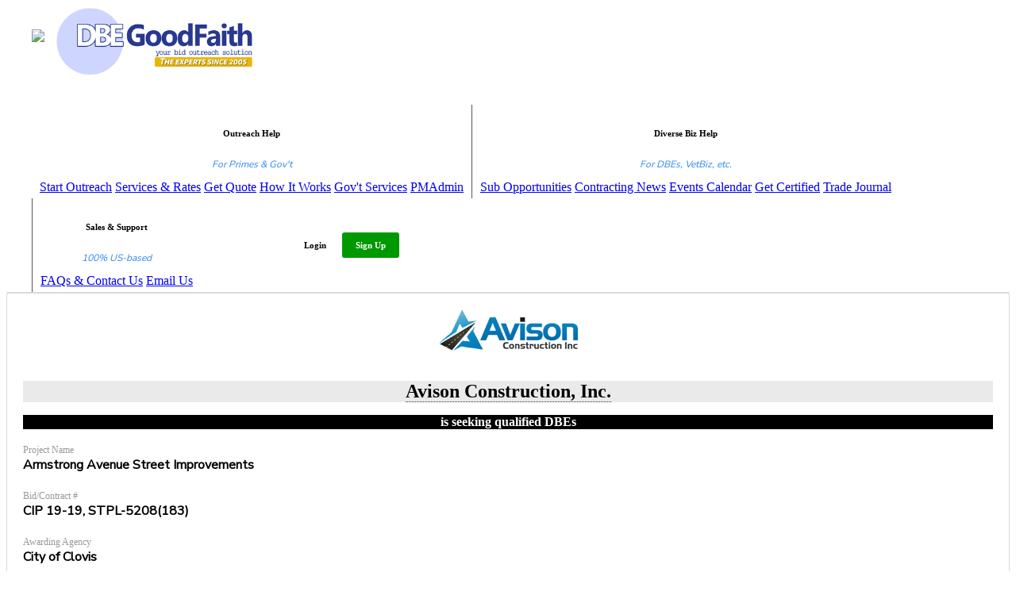

--- FILE ---
content_type: text/html; charset=UTF-8
request_url: https://dbegoodfaith.com/item.php?item_type=ads&ad_adid=57430
body_size: 6600
content:


<!DOCTYPE html>
<html lang="en">
<head>

  <!-- Basic Page Needs
  –––––––––––––––––––––––––––––––––––––––––––––––––– -->
  <meta charset="utf-8">
  <title>Find Subcontracts | DBE GoodFaith | Diversity Biz Journal</title>
  <meta name="description" content="Your source for everything related to DBE, M/WBE, VetBiz, & Small Business in the public contracting sphere.">
  <meta name="author" content="DBEGoodFaith.com">
  <meta http-equiv="Cache-Control" content="no-store" />


<meta property=’og:title’ content='DBEGoodFaith.com'/>
<meta property=’og:description’ content='Meet Your DBE, M/WBE Goals'/>
<meta name="image" property="og:image" content="https://www.dbegoodfaith.com/logos/Logo_102705.jpg">
<meta property=’og:url’ content='https://www.dbegoodfaith.com'/>
<meta property='og:image:width' content='400' />
<meta property='og:image:height' content='141' />


  <!-- Mobile Specific Metas
  –––––––––––––––––––––––––––––––––––––––––––––––––– -->
  <meta name="viewport" content="width=device-width, initial-scale=1">

  <!-- FONT
  –––––––––––––––––––––––––––––––––––––––––––––––––– -->
  <link href="https://fonts.googleapis.com/css?family=Nunito+Sans" rel="stylesheet">

  <!-- CSS
  –––––––––––––––––––––––––––––––––––––––––––––––––– -->
  <link rel="stylesheet" type="text/css" href="new-css/global-new-jan2020.css">
  <link rel="stylesheet" type="text/css" href="admin/includes/admin-new-jan2020.css">
  <style type="text/css">
    h4 {background-color: none; background: none; font-size: 32px}
    p {font-family:'Nunito Sans'}
    legend {padding: 5px 10px; margin: 0px; font-weight: bold; font-size: 13px}
    fieldset, input, select, textarea {margin:0px; background-color: #FFF; padding:5px;}
    fieldset {padding:10px;}
  </style>

  <!-- Scripts
  –––––––––––––––––––––––––––––––––––––––––––––––––– -->
  <script src="//ajax.googleapis.com/ajax/libs/jquery/2.1.1/jquery.min.js"></script>
  <!-- RECAPTCHA -->
	<script src='https://www.google.com/recaptcha/api.js'></script>

<!-- JQUERY -->
	<script type="text/javascript" src="https://ajax.googleapis.com/ajax/libs/jquery/1.3.2/jquery.min.js"></script>

<!-- MENU OPEN/CLOSE -->
	<script type="text/javascript" src="https://www.dbegoodfaith.com/includes/animatedcollapse.js"></script>

    
    <meta http-equiv="Expires" content="10" />  <!--/////////////////////////////////
//	GOOGLE ANALYTICS SCRIPT
//////////////////////////////////-->
<!--
<script>
  (function(i,s,o,g,r,a,m){i['GoogleAnalyticsObject']=r;i[r]=i[r]||function(){
  (i[r].q=i[r].q||[]).push(arguments)},i[r].l=1*new Date();a=s.createElement(o),
  m=s.getElementsByTagName(o)[0];a.async=1;a.src=g;m.parentNode.insertBefore(a,m)
  })(window,document,'script','https://www.google-analytics.com/analytics.js','ga');

  ga('create', 'UA-56438981-1', 'auto');
  ga('send', 'pageview');

</script>-->

<!-- Global site tag (gtag.js) - Google Analytics -->
<script async src="https://www.googletagmanager.com/gtag/js?id=UA-56438981-1"></script>
<script>
  window.dataLayer = window.dataLayer || [];
  function gtag(){dataLayer.push(arguments);}
  gtag('js', new Date());

  gtag('config', 'UA-56438981-1');
</script>


<!-- Global site tag (gtag.js) - Google Ads: 1068393797 -->
<script async src="https://www.googletagmanager.com/gtag/js?id=AW-1068393797"></script>
<script>
  window.dataLayer = window.dataLayer || [];
  function gtag(){dataLayer.push(arguments);}
  gtag('js', new Date());

  gtag('config', 'AW-1068393797');
</script>

  <!-- DBEGF ICON
  –––––––––––––––––––––––––––––––––––––––––––––––––– -->
  <link href='https://dbegoodfaith.com/DBEicon.ico' rel='shortcut icon'>

</head>
<body>

  <script type="text/javascript">
  animatedcollapse.addDiv('menu_options', 'fade=1,height=auto')
  animatedcollapse.ontoggle=function($, divobj, state){}
  animatedcollapse.init()
</script>

<script type="text/javascript">
  animatedcollapse.addDiv('login_options', 'fade=1,height=auto')
  animatedcollapse.ontoggle=function($, divobj, state){}
  animatedcollapse.init()
</script>

<div id="header_container" class="column ten" style="position: sticky; top: 0; right: 0; left: 0; z-index:150; background-color: #FFF; border-bottom:1px solid #DADADA; margin: 0 auto; padding: 0px; height: auto;">

    <div class="ten" style="display: block; margin: 0 auto; padding: 0; max-width: 1200px"> 

      <div class="column three" style="vertical-align: middle; padding-bottom: 0;">
        <div class="column ten" style="padding-bottom: 0">
            <span class="desktop_hide">

                <a href="javascript:animatedcollapse.toggle('menu_options')" style="text-decoration: none;"><img src="/new-imgs/black-hamburger.png" style="height: 30px; display: inline-block; vertical-align: middle; margin-right: 10px;"></a>

            </span><span style="vertical-align: middle;">
               <a href='/'><img src="/imgs/dbe-logo-v3-9-invoice.png" alt="DBEGoodFaith.com" title="DBEGoodFaith.com" style="max-width: 250px; min-width: 200px; display: inline-block; vertical-align: middle;" /></a>
            </span>
        </div>
        <span class="mobile_hide"><br /><br /></span>
      </div><span class="mobile_hide"><div class="column seven r_align" style="min-width: 50%; vertical-align: middle;">

        <div style="box-sizing:border-box; width:auto; padding:5px 10px; display:inline-block; text-align:center; vertical-align:middle">
            <div class="dropdown">
                <!--<h6 style="color: #000"><a href="/good-faith-help.php" class="dropbtn" style="border:none; color: #000; text-decoration: none;">Outreach Help</a></h6>-->
                <span class="dropbtn" style="cursor: pointer;">
                  <h6 style="color: #000">Outreach Help</h6>
                  <p style="color: #2c87f0; font-style: italic; font-size: 12px">For Primes & Gov't</p>
                </span>
                <div class="dropdown-content">
                    <a href="/login.php?signup=1&menu_redirect">Start Outreach</a>
                    <a href="/good-faith-help.php?menu_redirect">Services & Rates</a>
                    <a href="/good-faith-help.php?menu_redirect">Get Quote</a>
                    <a href="/how-it-works.php?menu_redirect">How It Works</a>
                    <a href="/diversity-procurement-help.php?menu_redirect">Gov't Services</a>
                    <a href="https://pmadmin.com?dbegf_menu_redirect" target="_blank">PMAdmin</a>
                </div>
            </div>
        </div><div style="box-sizing:border-box; width:auto; padding:5px 10px; border-left:1px solid #555; display:inline-block; text-align:center; vertical-align:middle">
          <!--<h6 style="color: #000"><a href="/index.php#pricing" style="border:none; color: #000; text-decoration: none;">Diverse Biz Help</a></h6>-->
          <div class="dropdown">
            <span class="dropbtn" style="cursor: pointer;">
              <h6 style="color: #000">Diverse Biz Help</h6>
              <p style="color: #2c87f0; font-style: italic; font-size: 12px">For DBEs, VetBiz, etc.</p>
            </span>
            <div class="dropdown-content">
                <a href="/good-faith-ads.php?menu_redirect">Sub Opportunities</a>
                <a href="/news.php?menu_redirect">Contracting News</a>
                <a href="/news.php?type=events&menu_redirect">Events Calendar</a>
                <a href="/get-certified.php?menu_redirect">Get Certified</a>
                <a href="http://dbejournal.com" target="_blank">Trade Journal</a>
            </div>
          </div>
        </div><div style="box-sizing:border-box; width:auto; padding:5px 10px; margin-right: 10%; border-left:1px solid #555; display:inline-block; text-align:center; vertical-align:middle">
          <div class="dropdown">
            <span class="dropbtn" style="cursor: pointer;">
              <h6 style="color: #000">Sales & Support</h6>
              <p style="color: #2c87f0; font-style: italic; font-size: 12px">100% US-based</p>
            </span>
            <div class="dropdown-content">
                <a href="/contact.php?menu_redirect">FAQs & Contact Us</a>
                <a href="/contact.php?msg=1&menu_redirect">Email Us</a>
            </div>
          </div>
        </div><div style="box-sizing:border-box; width:auto; padding:5px 10px; display:inline-block; text-align:center; vertical-align:middle">
            <h6 style="color: #000"><a href="javascript:animatedcollapse.toggle('login_options')" style="border:none; color: #000; text-decoration: none;">Login</a></h6>
        </div><div style="box-sizing:border-box; width:auto; padding:5px 10px; display:inline-block; text-align:center; vertical-align:middle">
            <h6 style="color: #000"><a href="/login.php?signup=1" style="box-sizing:border-box; width:100%; text-align: center; padding:8px 15px; display:inline-block; text-align:center; vertical-align:middle; border-radius: 3px; border:2px solid #090; background: #090; color: #FFF; text-decoration: none;">Sign Up</a></h6>
        </div>          

      </div></span>

      <span class="mobile_hide" style="width: 100%">
        <div id="login_options" class="column ten" style="margin-top: 0; padding: 20px 0px; display: none; border-top:1px solid #DADADA">

          <div class="column ten" style="margin: 0px; padding: 0px; text-align: right;">

              <div class="column seven" style="text-align: center; ">

                <div class="nine">

                                                        <a href="https://pmadmin.com?dbegf=login_dropdown_estimatebetter_ad" target="_blank" style="text-decoration: none; padding: 0; margin: 0">
                      <div class="ten" style="padding: 0; margin:0 auto; background:none; display: block;">
                        <img src="/imgs/pm-admin-ad3.jpg" style="width: 100%; padding: 0; margin: 0; background-color: #FFF; border:1px solid #555;"></div>
                    </a>
                  
                </div>

              </div><form action="/my-account/login-redirect.php" method="post" class="column three" style="margin: 10px 0px; padding:15px; text-align: left; background-color: #EAEAEA; border:1px solid #DADADA; border-radius: 3px;">
        
                <h5 style="text-align: left;"><img src="/new-imgs/password.png" style="display: inline-block; vertical-align: middle; max-height: 24px;"> <span style='display: inline-block; vertical-align: middle;'>My Account</span></h5><br />

                <h6><!--<img src="/new-imgs/acct.png" style="display: inline-block; vertical-align: middle; max-height: 15px;"> -->Username / Email</h6>
                <input type="text" name="username" class="column ten" placeholder="Username or Email" style="display: inline-block; border: 1px solid #CCC; background-color: #FFF; padding:4px; vertical-align: middle; font-size: 14px">

                <br /><br />

                <h6><!--<img src="/new-imgs/password.png" style="display: inline-block; vertical-align: middle; max-height: 15px;"> -->Password</h6>
                <input type="password" name="password" class="column ten" placeholder="Password" style="display: inline-block; border: 1px solid #CCC; background-color: #FFF; padding:4px; vertical-align: middle; font-size: 14px">

                <br /><br />
                
                <input type="submit" name="acct_login" value="Login" class="btn orange_bg" style="padding:2px 5px; vertical-align: middle; font-weight: normal; border: 3px solid #F60; width: 100%; text-align: center;">

                <br /><br />

                <p>Having trouble logging in? <a href="forgot-login.php" style="border-bottom:1px dotted #000; color: #000; text-decoration:none;">Retrieve your password</a> and/or enable cookies in your browser.</p>

              </form>
              
          </div>

        </div>

      </span>

      <span class="desktop_hide" style="width: 100%">
        <div id="menu_options" class="column ten" style="margin-top: 0; padding-top: 0px; display: none;">

          <div class="column ten" style="margin-top: 0; padding-top: 0px;">

              <div class="column five half">
                  <a href="/login.php?signup=1" style="box-sizing:border-box; width:100%; text-align: center; padding:8px 15px; display:inline-block; text-align:center; vertical-align:middle; border-radius: 3px; border:1px solid #000; text-decoration: none;"><h5 style="text-align: center; color: #000">Sign Up</h5></a>
              </div><div class="column five half">
                  <a href="/login.php?login=1" style="box-sizing:border-box; width:100%; text-align: center; padding:8px 15px; display:inline-block; text-align:center; vertical-align:middle; border-radius: 3px; border:1px solid #000; color: #000; text-decoration: none;"><h5 style="color: #000; text-align: center;">Log In</h5></a>
              </div>

              <br />

              <div class="column ten">
                  <a href="/good-faith-help.php" style="text-decoration: none;"><h1 style="color: #999; font-size: 36px; margin-bottom: 8px;">Outreach Help</h1></a>
                  <h5 style="font-weight: 100; margin-bottom: 8px; margin-left: 15px"><a href="/good-faith-help.php" style="text-decoration: none; border-bottom: 0px; color:#000;">Services & Rates</a></h5>
                  <h5 style="font-weight: 100; margin-bottom: 8px; margin-left: 15px"><a href="/good-faith-help.php" style="text-decoration: none; border-bottom: 0px; color:#000;">Get a Quote</a></h5>
                  <h5 style="font-weight: 100; margin-bottom: 8px; margin-left: 15px"><a href="/good-faith-help.php#db_search_anchor" style="text-decoration: none; border-bottom: 0px; color:#000;">Directory Search</a></h5>
                  <h5 style="font-weight: 100; margin-bottom: 8px; margin-left: 15px"><a href="/diversity-procurement-help.php" style="text-decoration: none; border-bottom: 0px; color:#000;">Gov't Services</a></h5>
                  <h5 style="font-weight: 100; margin-bottom: 8px; margin-left: 15px"><a href="https://pmadmin.com" style="text-decoration: none; border-bottom: 0px; color:#000;">PMAdmin</a></h5>
              </div>

              <div class="column ten">
                <a href="/good-faith-ads.php" style="text-decoration: none;"><h1 style="color: #999; font-size: 36px; margin-bottom: 8px; ">Diverse Biz Help</h1></a>
                <h5 style="font-weight: 100; margin-bottom: 8px; margin-left: 15px"><a href="/good-faith-ads.php" style="text-decoration: none; border-bottom: 0px; color:#000;">Sub Opportunities</a></h5>
                <h5 style="font-weight: 100; margin-bottom: 8px; margin-left: 15px"><a href="/news.php" style="text-decoration: none; border-bottom: 0px; color:#000;">Contracting News</a></h5>
                <h5 style="font-weight: 100; margin-bottom: 8px; margin-left: 15px"><a href="/news.php" style="text-decoration: none; border-bottom: 0px; color:#000;">Events Calendar</a></h5>
                <h5 style="font-weight: 100; margin-bottom: 8px; margin-left: 15px"><a href="/get-certified.php" style="text-decoration: none; border-bottom: 0px; color:#000;">Get Certified</a></h5>
              </div>

              <div class="column ten">
                <a href="/contact.php" style="text-decoration: none;"><h1 style="color: #999; font-size: 36px; margin-bottom: 8px; ">Sales & Support</h1></a>
                <h5 style="font-weight: 100; margin-bottom: 8px; margin-left: 15px"><a href="/contact.php" style="text-decoration: none; border-bottom: 0px; color:#000;">FAQs & Contact Us</a></h5>
                <h5 style="font-weight: 100; margin-bottom: 8px; margin-left: 15px"><a href="/contact.php?msg=1" style="text-decoration: none; border-bottom: 0px; color:#000;">Email Us</a></h5>
              </div>
              
          </div>

        </div>
      </span>

    </div>

</div>

  <!-- Primary Page Layout
  –––––––––––––––––––––––––––––––––––––––––––––––––– -->

  <div class="section sub_hero">

    <div class="container" style="background-color: #EFF2F5">

      <div class="column seven" style="word-break: break-word;">
        
        <div class="column nine" style="background-color: #FFF; border:1px solid #DADADA; padding:20px; border-radius: 3px">

          

		<div class='column ten' style='text-align:center'>

			<a href='https://dbegoodfaith.com/user-page.php?ad_cust_id=5277' style='border:none; text-decoration:none'><img src='../../../../logos/../logos/Logo_5277.bmp' style='max-height:125px; max-width:175px; box-sizing:border-box;' alt='Company Logo' title='Company Logo' /></a><br /><br />
			
			<div class='column ten' style='background-color:#EAEAEA'>
				<h1 style='font-size:24px'><a href='https://dbegoodfaith.com/user-page.php?ad_cust_id=5277' style='text-decoration:none; border-bottom:1px dotted #333; color:#000; font-weight:bold'>Avison Construction, Inc.</a></h1>
			</div>
			<div class='column ten' style='background-color:#000'>
				<h3 style='color:#FFF; font-size:16px'>is seeking qualified DBEs</h3>
			</div>

		</div>
		
		<div class='column seven'>
		
			<span style='font-size:12px; color:#999'>Project Name</span>
			<p style='color:#000; margin:0; padding:0; font-weight:bold'>Armstrong Avenue Street Improvements</p>
			<br />
			
			<span style='font-size:12px; color:#999'>Bid/Contract #</span>
			<p style='color:#000; margin:0; padding:0; font-weight:bold'>CIP 19-19, STPL-5208(183)</p>
			<br />
			
			<span style='font-size:12px; color:#999'>Awarding Agency</span>
			<p style='color:#000; margin:0; padding:0; font-weight:bold'>City of Clovis</p>
			<br />               
			
			<span style='font-size:12px; color:#999'>Project Location</span>
			<p style='color:#000; margin:0; padding:0; font-weight:bold'>Clovis, Fresno County, CA</p>
			<br />
			
			<span style='font-size:12px; color:#999'>Bid Date</span>
			<p style='color:#000; margin:0; padding:0; font-weight:bold'>06/06/2023 at 02:00</p>
			<br />
			
			<span style='font-size:12px; color:#999'>Project Details</span>
			<div style='word-wrap:break-word;'>
				<p style='color:#000; margin:0; padding:0; font-weight:bold'>Avison Construction is requesting bids from qualified and certified DBE subcontractors and suppliers for the following items of work but not limited to Lead Compliance, Construction Area Signs, Traffic Control, Temporary Traffic Stripe and Markers, Prepare SWPPP, SWPPP Implementation, Clearing & Grubbing, Class 2 AB, Hot Mix Asphalt, Tack Coat, AC Pulverizing, Utility Adjustments, Pavement Markings, Road Signs, Striping, Electrical, HMA and AB supply and trucking, Concrete Supply, and other associated work. Avison will work with interested subcontractors and suppliers to break down items of work into reasonable packages as necessary.</p>
				<br />
				<p style='color:#000; margin:0; padding:0; font-weight:bold'>Avison will work with interested subcontractors and suppliers to identify opportunities to break down items into economically feasible packages. Please call if assistance is needed. Plans are available at the local Builders Exchange or our office. We are an Equal Opportunity Employer. We will require that all participating companies have the necessary licenses and carry Workers' Compensation & Liability Insurance. 100% performance and payment bonds may be required for the full amount of the subcontract price. Plans & specifications are available for viewing at our offices. We are signatory to the Operating Engineers, Laborers, and Cement Masons.</p>
			</div>

		</div><div class='column three'>

			<div class='force_desktop'>
			<div class='list_container'>
				
				<div class='column ten'>
					<h1 style='font-size:24px'>Get in Touch</h1>
				</div>
			
				<div class='column ten item_block' style='background-color:#FFF'>

					<span style='font-size:12px; color:#999'>Outreach Coordinator</span>	
					<p style='color:#000; margin:0; padding:0; font-weight:bold'>Nicole Ludtke</p>  
					<br />                  
					
					<span style='font-size:12px; color:#999'>Project Estimator</span>
					<p style='color:#000; margin:0; padding:0; font-weight:bold'>Curtis Short</h2>
					<br /><br />
					
					<span style='font-size:12px; color:#999'>Telephone</span>
					<p style='color:#000; margin:0; padding:0; font-weight:bold'>(559) 431-0317</strong> </p>
					<br />
						
					<span style='font-size:12px; color:#999'>Fax</span>
				<p style='color:#000; margin:0; padding:0; font-weight:bold'>(559) 431-0321</h2>
				<br /><br />

					<span style='font-size:12px; color:#999'>Address</span>
					<p style='color:#000; margin:0; padding:0; font-weight:bold'>40434 Brickyard Dr.<br />
					Madera, CA 93636</p>
					<br />
					
					<a href='msg.php?ad_adid=57430' class='btn orange_bg ten' style='display:block; margin:0 auto; text-align:center'>Send Message &raquo;</a>

				</div>
				
			</div>
			</div>

		</div>
		
		
		<br /><br />

		<div class='column five'>

			

		    <div class='force_desktop'>
		    <div class='list_container'>

		      <div class='column ten'>
		        <h6>Certification & Assistance</h6>
		      </div>

		      <div class='column ten item_block' style='background-color:#FFF'><p><a href='https://www.dbegoodfaith.com/item.php?item_type=cert_program&cert_id=105&path=dbegf_ad' target='_blank'>California DBE Program</a></p></div><div class='column ten item_block' style='background-color:#FFF'><p><a href='https://www.dbegoodfaith.com/item.php?item_type=cert_program&cert_id=153&path=dbegf_ad' target='_blank'>San Francisco LBE Program</a></p></div><div class='column ten item_block' style='background-color:#FFF'><p><a href='https://www.dbegoodfaith.com/item.php?item_type=cert_program&cert_id=154&path=dbegf_ad' target='_blank'>San Diego SLBE Program</a></p></div><div class='column ten item_block' style='background-color:#FFF'><p><a href='https://www.dbegoodfaith.com/item.php?item_type=cert_program&cert_id=155&path=dbegf_ad' target='_blank'>Bay Area Rapid Transit SBE, LSB Program</a></p></div><div class='column ten item_block' style='background-color:#FFF'><p><a href='https://www.dbegoodfaith.com/item.php?item_type=cert_program&cert_id=156&path=dbegf_ad' target='_blank'>Los Angeles County CBE Program</a></p></div><div class='column ten item_block' style='background-color:#FFF'><p><a href='https://www.dbegoodfaith.com/item.php?item_type=cert_program&cert_id=157&path=dbegf_ad' target='_blank'>Alameda County SLEB Program</a></p></div><div class='column ten item_block' style='background-color:#FFF'><p><a href='https://www.dbegoodfaith.com/item.php?item_type=cert_program&cert_id=158&path=dbegf_ad' target='_blank'>California Supplier Clearinghouse Diversity Program  Program</a></p></div><div class='column ten item_block' style='background-color:#FFF'><p><a href='https://www.dbegoodfaith.com/item.php?item_type=cert_program&cert_id=159&path=dbegf_ad' target='_blank'>Oakland LBE/SLBE Program</a></p></div><div class='column ten item_block' style='background-color:#FFF'><p><a href='https://www.dbegoodfaith.com/item.php?item_type=cert_program&cert_id=161&path=dbegf_ad' target='_blank'>Los Angeles County SLBE & DVBE Program</a></p></div><div class='column ten item_block' style='background-color:#FFF'><p><a href='https://www.dbegoodfaith.com/item.php?item_type=cert_program&cert_id=183&path=dbegf_ad' target='_blank'>Alameda County Alameda CTC LBE/SLBE Program</a></p></div><div class='column ten item_block' style='background-color:#FFF'><p><a href='https://www.dbegoodfaith.com/item.php?item_type=cert_program&cert_id=174&path=dbegf_ad' target='_blank'>California SB-PW Program</a></p></div><div class='column ten item_block' style='background-color:#FFF'><p><a href='https://www.dbegoodfaith.com/item.php?item_type=cert_program&cert_id=177&path=dbegf_ad' target='_blank'>California DVBE Program</a></p></div>

		    </div>
		    </div>

		</div><div class='column five'>
			<div class='ten' style='border:1px solid #CACACA; background-color: #EAEAEA; border-radius:2px;'>

				<div class='column ten' style='text-align:center; padding:15px 30px; background-color: #444; color:#FFF'>
				  <h6 style='color: #FF0; display:inline-block; box-sizing: border-box;'>Free DBE Resources</h6>
					<hr style='border:none; border-bottom:3px solid #AAA; width:40%; padding:3px 0px; margin:0 auto;' />
				  <h5 style='color:#FFF'>Procurement, Capital Access, & Surety Bond Assistance</h5>
				</div>

				<div class='column ten' style='text-align:center; padding:30px'>
				  <p>
          The U.S. Department of Transportation-supported <strong>Southwest Region SBTRC</strong> helps DBEs with <strong>Procurement, Capital Access, and Surety Bond Assistance</strong> - and much more - at no cost.
          <br /><br />
          <a class='blue_btn five' href='http://www.transportation.gov/osdbu/sw-region-sbtrc' target='_blank' style='margin:0 auto; display: block; background-color: #2c87f0; color: #FFF'>Learn more &raquo;</a>

        </p>
				</div>

			</div>
		</div>
	
          
        </div>

        <br /><br />

        <div class="nine" style="margin: 0 auto">

          <span class="mobile_hide">
            <a href="https://pmadmin.com?dbegf=all_ads_page" target="_blank" style="text-decoration: none; padding: 0; margin: 0">
              <div class="seven" style="padding: 0; margin:0 auto; background:none; border:1px solid #555; display: block;">
                <img src="/imgs/pm-admin-ad.jpg" style="width: 100%; padding: 0; margin: 0; background-color: #FFF"></div>
            </a>
          </span>

          <span class="desktop_hide">
            <a href="https://pmadmin.com?dbegf=all_ads_page_mobile" target="_blank" style="text-decoration: none; padding: 0; margin: 0">
              <div class="column ten" style="padding: 0; margin:0 auto; background:none; border:1px solid #555; display: block;">
                <img src="/imgs/pm-admin-ad-mobile.jpg" style="width: 100%; padding: 0; margin: 0">
              </div>
            </a>
          </span>

          <br /><br />

        </div>

      </div><div class="column three">

              <div style="background-color: #293990; border-radius:3px; padding: 10%">
          <h4 style="color:#FFF; background: none">How do I publish an ad?</h4>
          <br /><br />

          <a href="/login.php?signup=1" class="btn transparent_bg_white">Create an Account</a>
        </div>

        <br /><br />

        <div style="background-color: #293990; border-radius:3px; padding: 10%">
          <h4 style="color:#FFF; background: none">Can I view other ads?</h4>
          <br /><br />

          <a href="/good-faith-ads.php" class="btn transparent_bg_white">View more</a>
        </div>
      
      
      <div style="margin-top:10%">
        
        <div class="list_container">

          <div class="list_header" style="display: block;">
            <div class="column ten">
              <h6>Diversity Business Feed</h6>
            </div>
          </div>

          

        <a href='/item.php?item_type=ads&ad_adid=66765' style='text-decoration:none; color: #000'>
          <div class='item_block' style='background-color:#FFF'>
              
          <div class='column two thirty' style='text-align:center;'>
            <img src='https://www.dbegoodfaith.com/logos/Logo_2069.png' style='max-width:85%; max-height:50px'>
          </div><div class='column eight seventy'>
            <h6 style='font-size:14px'>Seeking MBEs, WBEs, SBA MBEs  for the Crosstown Tunnel Centralized Odor Control Facility c...</h6>
          </div>
        
          </div>
        </a>

      

        <a href='/item.php?item_type=ads&ad_adid=66764' style='text-decoration:none; color: #000'>
          <div class='item_block' style='background-color:#FFF'>
              
          <div class='column two thirty' style='text-align:center;'>
            <img src='https://www.dbegoodfaith.com/logos/Logo_101145.png' style='max-width:85%; max-height:50px'>
          </div><div class='column eight seventy'>
            <h6 style='font-size:14px'>Seeking DVBEs  for the Professional Development Center III Tenant Improvements contract in...</h6>
          </div>
        
          </div>
        </a>

      

        <a href='/item.php?item_type=ads&ad_adid=66763' style='text-decoration:none; color: #000'>
          <div class='item_block' style='background-color:#FFF'>
              
          <div class='column two thirty' style='text-align:center;'>
            <img src='https://www.dbegoodfaith.com/logos/Logo_100463.JPG' style='max-width:85%; max-height:50px'>
          </div><div class='column eight seventy'>
            <h6 style='font-size:14px'>Seeking DVBEs  for the Irene B. West Elementary School Parking Lot Expansion contract in E...</h6>
          </div>
        
          </div>
        </a>

      

        <a href='/item.php?item_type=ads&ad_adid=66760' style='text-decoration:none; color: #000'>
          <div class='item_block' style='background-color:#FFF'>
              
          <div class='column two thirty' style='text-align:center;'>
            <img src='https://www.dbegoodfaith.com/logos/Logo_2618.jpg' style='max-width:85%; max-height:50px'>
          </div><div class='column eight seventy'>
            <h6 style='font-size:14px'>Seeking DBEs, MBEs, WBEs, SDVOBs  for the NYSDOT D265662 - BRIDGE PRESERVATION - NY Route ...</h6>
          </div>
        
          </div>
        </a>

      

        <a href='/item.php?item_type=ads&ad_adid=66758' style='text-decoration:none; color: #000'>
          <div class='item_block' style='background-color:#FFF'>
              
          <div class='column two thirty' style='text-align:center;'>
            <img src='https://www.dbegoodfaith.com/logos/Logo_337.JPG' style='max-width:85%; max-height:50px'>
          </div><div class='column eight seventy'>
            <h6 style='font-size:14px'>Seeking DBEs, MBEs, SBA MBEs, Section 3s  for the MONTECITO DRIVE TRANSIT ACCESS IMPROVEME...</h6>
          </div>
        
          </div>
        </a>

      

        <a href='/item.php?item_type=ads&ad_adid=66756' style='text-decoration:none; color: #000'>
          <div class='item_block' style='background-color:#FFF'>
              
          <div class='column two thirty' style='text-align:center;'>
            <img src='https://www.dbegoodfaith.com/logos/Logo_103442.png' style='max-width:85%; max-height:50px'>
          </div><div class='column eight seventy'>
            <h6 style='font-size:14px'>Seeking DBEs, MBEs, WBEs, SBEs, SDVOBs  for the Lockers &amp; benches- ASI storage solutio...</h6>
          </div>
        
          </div>
        </a>

      

        <a href='/item.php?item_type=ads&ad_adid=66755' style='text-decoration:none; color: #000'>
          <div class='item_block' style='background-color:#FFF'>
              
          <div class='column two thirty' style='text-align:center;'>
            <img src='https://www.dbegoodfaith.com/logos/Logo_102435.jpg' style='max-width:85%; max-height:50px'>
          </div><div class='column eight seventy'>
            <h6 style='font-size:14px'>Seeking Section 3s  for the FY24-25 Residential Street Rehabiliation contract in West Covi...</h6>
          </div>
        
          </div>
        </a>

      

        <a href='/item.php?item_type=ads&ad_adid=66754' style='text-decoration:none; color: #000'>
          <div class='item_block' style='background-color:#FFF'>
              
          <div class='column two thirty' style='text-align:center;'>
            <img src='https://www.dbegoodfaith.com/logos/Logo_102705.jpg' style='max-width:85%; max-height:50px'>
          </div><div class='column eight seventy'>
            <h6 style='font-size:14px'>Seeking DBEs, MBEs, WBEs, SDVOBs  for the DMWBE/SDVOB Opportunity - Lock 8 Way over Bond C...</h6>
          </div>
        
          </div>
        </a>

                
          <br />
        
          <a href="/good-faith-ads.php" class="blue_btn" style="width: 80%; margin:0 auto; display: block; background-color: #2c87f0; color: #FFF">Find More &raquo;</a>

          <br />

          <p style="text-align: center; font-weight: bold;"><a href="/get-the-feed.php" style="text-decoration: none; border-bottom: 1px dotted #2c87f0; color: #2c87f0">Subscribe</a></p>

          <br />

        </div>

        <br /><br />
        <br /><br />

      </div>

    </div>

  </div>

  <div class="section">
<div class="footer">

	<div class="container" style="padding: 50px; background-color: #333; color: #FFF; text-align: left;">

		<div class="column three">

	        <h5 style="margin-bottom:1%">OUR SERVICES</h5>
	        <h6>- <a <a style='color:#FFF; text-decoration:none; border-bottom:1px dotted #666' href='/good-faith-help.php'>For Prime Contractors</a></h6>
			<h6>- <a <a style='color:#FFF; text-decoration:none; border-bottom:1px dotted #666' href='/good-faith-ads.php'>For DBEs, M/WBEs, DVBEs, SBEs</a></h6>
			<h6>- <a <a style='color:#FFF; text-decoration:none; border-bottom:1px dotted #666' href='/diversity-procurement-help.php'>For Government Agencies</a></h6>
	        <br />
	            	
			<h5 style="margin-bottom:1%">USER ACCOUNTS</h5>
	        <h6>- <a <a style='color:#FFF; text-decoration:none; border-bottom:1px dotted #666' href='/login.php'>Login to Account</a></h6>
	        <h6>- <a <a style='color:#FFF; text-decoration:none; border-bottom:1px dotted #666' href='/login.php?signup=1'>Create Account</a></h6>
			<h6>- <a <a style='color:#FFF; text-decoration:none; border-bottom:1px dotted #666' href='/forgot-login.php'>Retrieve Password</a></h6>
			<br />
	            	
			<h5 style="margin-bottom:1%">CUSTOMER SUPPORT</h5>
	        <h6>- <a <a style='color:#FFF; text-decoration:none; border-bottom:1px dotted #666' href='/contact.php'>FAQs</a></h6>
	        <h6>- <a <a style='color:#FFF; text-decoration:none; border-bottom:1px dotted #666' href='/contact.php#form'>Contact Us</a></h6>

		</div><div class="column three">

			<h5 style="margin-bottom:1%">DBE GOODFAITH<br />FOCUS JOURNAL</h5>
	        <h6>- <a <a style='color:#FFF; text-decoration:none; border-bottom:1px dotted #666' href='/news.php'>DBE, M/WBE, DVBE, SBE News</a></h6>
			<h6>- <a <a style='color:#FFF; text-decoration:none; border-bottom:1px dotted #666' href='/news.php?type=events '>Events Calendar</a></h6>
			<h6>- <a <a style='color:#FFF; text-decoration:none; border-bottom:1px dotted #666' href='/good-faith-ads.php'>IFBs, RFP, & RFP Notices</a></h6>
	    	<br />
	        
			<h5 style="margin-bottom:1%">DBEJOURNAL.COM<br />TRADE JOURNAL</h5>
	        <h6>- <a <a style='color:#FFF; text-decoration:none; border-bottom:1px dotted #666' href='http://dbejournal.com#search'>Sub/Supplier Opportunities</a></h6>
	        <h6>- <a <a style='color:#FFF; text-decoration:none; border-bottom:1px dotted #666' href='http://dbejournal.com/certification.php'>Get Certified</a></h6>
	    	<br />
	        
			<h5 style="margin-bottom:1%">TERMS & PRIVACY</h5>
	        <h6>- <a <a style='color:#FFF; text-decoration:none; border-bottom:1px dotted #666' href='/terms.php'>Terms of Services</a></h6>
			<h6>- <a <a style='color:#FFF; text-decoration:none; border-bottom:1px dotted #666' href='/privacy-policy.php'>Privacy Policy</a></h6>

		</div><div class="column four" style="text-align: center">

			<div class="desktop_hide"><br /><br /></div>
    
			<img src="https://www.dbegoodfaith.com/imgs/dbe-logo-v3-9-invoice.png" alt="DBEGoodFaith.com" title="DBEGoodFaith.com" style="width: 60%; max-width: 200px; background-color: #FFF; padding:5%; border-radius: 3px">

			<br /><br />

			<h6 style="padding:0; margin:0; background-color:#333; padding:2% 0%;">Copyright &copy; 2026, DBE GoodFaith, Inc.<br />All rights reserved.</h6>

    	</div>
	    
	</div>

</div>
</div>

<!-- End Document
  –––––––––––––––––––––––––––––––––––––––––––––––––– -->
</body>
</html>